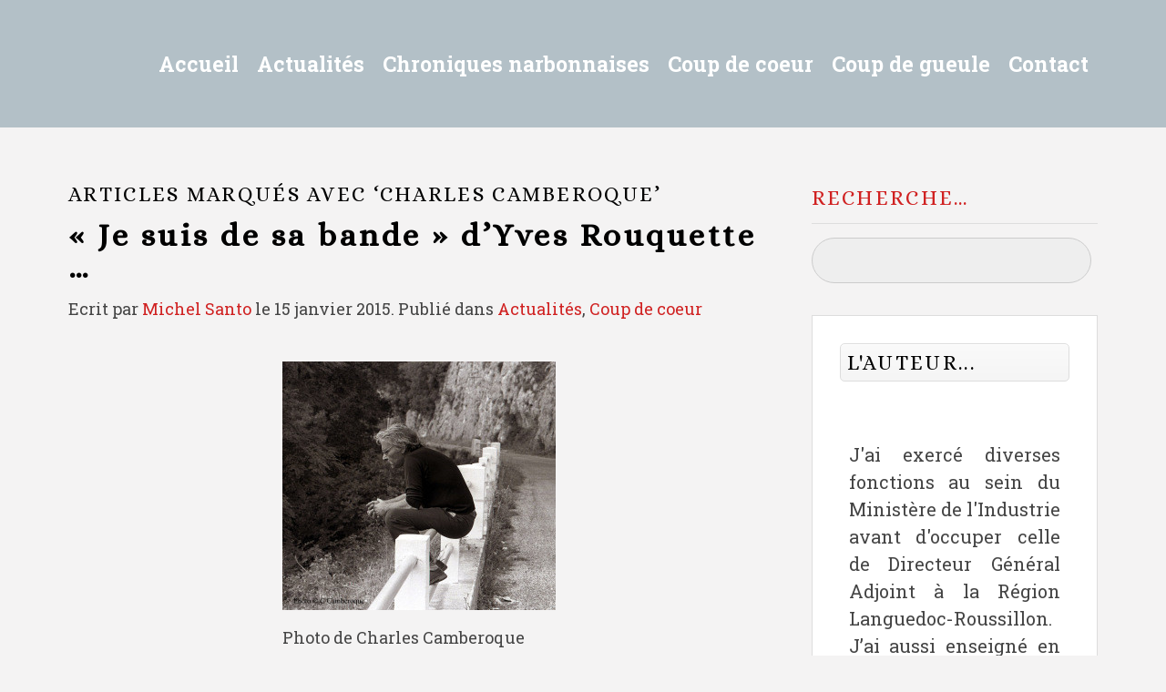

--- FILE ---
content_type: text/html; charset=UTF-8
request_url: https://contre-regard.com/tag/charles-camberoque/
body_size: 19422
content:
<!DOCTYPE HTML>
<html lang="fr-FR" dir="ltr"  data-config='{"twitter":0,"plusone":0,"facebook":0,"style":"New"}'>

<head>
<meta charset="UTF-8">
<meta http-equiv="X-UA-Compatible" content="IE=edge">
<meta name="viewport" content="width=device-width, initial-scale=1">
<title>Charles Camberoque &raquo; Contre-Regards</title>
<link rel="shortcut icon" href="/wp-content/themes/yoo_digit_wp/favicon.ico">
<link rel="apple-touch-icon-precomposed" href="/wp-content/themes/yoo_digit_wp/apple_touch_icon.png">
<style type='text/css'>Default CSS Comment</style><meta name='robots' content='max-image-preview:large' />
<!-- Jetpack Site Verification Tags -->
<link rel='dns-prefetch' href='//stats.wp.com' />
<link rel='dns-prefetch' href='//widgets.wp.com' />
<link rel='dns-prefetch' href='//s0.wp.com' />
<link rel='dns-prefetch' href='//0.gravatar.com' />
<link rel='dns-prefetch' href='//1.gravatar.com' />
<link rel='dns-prefetch' href='//2.gravatar.com' />
<script type="text/javascript">
/* <![CDATA[ */
window._wpemojiSettings = {"baseUrl":"https:\/\/s.w.org\/images\/core\/emoji\/14.0.0\/72x72\/","ext":".png","svgUrl":"https:\/\/s.w.org\/images\/core\/emoji\/14.0.0\/svg\/","svgExt":".svg","source":{"concatemoji":"https:\/\/contre-regard.com\/wp-includes\/js\/wp-emoji-release.min.js?ver=c74012a721894ab122e7354ff8c11914"}};
/*! This file is auto-generated */
!function(i,n){var o,s,e;function c(e){try{var t={supportTests:e,timestamp:(new Date).valueOf()};sessionStorage.setItem(o,JSON.stringify(t))}catch(e){}}function p(e,t,n){e.clearRect(0,0,e.canvas.width,e.canvas.height),e.fillText(t,0,0);var t=new Uint32Array(e.getImageData(0,0,e.canvas.width,e.canvas.height).data),r=(e.clearRect(0,0,e.canvas.width,e.canvas.height),e.fillText(n,0,0),new Uint32Array(e.getImageData(0,0,e.canvas.width,e.canvas.height).data));return t.every(function(e,t){return e===r[t]})}function u(e,t,n){switch(t){case"flag":return n(e,"\ud83c\udff3\ufe0f\u200d\u26a7\ufe0f","\ud83c\udff3\ufe0f\u200b\u26a7\ufe0f")?!1:!n(e,"\ud83c\uddfa\ud83c\uddf3","\ud83c\uddfa\u200b\ud83c\uddf3")&&!n(e,"\ud83c\udff4\udb40\udc67\udb40\udc62\udb40\udc65\udb40\udc6e\udb40\udc67\udb40\udc7f","\ud83c\udff4\u200b\udb40\udc67\u200b\udb40\udc62\u200b\udb40\udc65\u200b\udb40\udc6e\u200b\udb40\udc67\u200b\udb40\udc7f");case"emoji":return!n(e,"\ud83e\udef1\ud83c\udffb\u200d\ud83e\udef2\ud83c\udfff","\ud83e\udef1\ud83c\udffb\u200b\ud83e\udef2\ud83c\udfff")}return!1}function f(e,t,n){var r="undefined"!=typeof WorkerGlobalScope&&self instanceof WorkerGlobalScope?new OffscreenCanvas(300,150):i.createElement("canvas"),a=r.getContext("2d",{willReadFrequently:!0}),o=(a.textBaseline="top",a.font="600 32px Arial",{});return e.forEach(function(e){o[e]=t(a,e,n)}),o}function t(e){var t=i.createElement("script");t.src=e,t.defer=!0,i.head.appendChild(t)}"undefined"!=typeof Promise&&(o="wpEmojiSettingsSupports",s=["flag","emoji"],n.supports={everything:!0,everythingExceptFlag:!0},e=new Promise(function(e){i.addEventListener("DOMContentLoaded",e,{once:!0})}),new Promise(function(t){var n=function(){try{var e=JSON.parse(sessionStorage.getItem(o));if("object"==typeof e&&"number"==typeof e.timestamp&&(new Date).valueOf()<e.timestamp+604800&&"object"==typeof e.supportTests)return e.supportTests}catch(e){}return null}();if(!n){if("undefined"!=typeof Worker&&"undefined"!=typeof OffscreenCanvas&&"undefined"!=typeof URL&&URL.createObjectURL&&"undefined"!=typeof Blob)try{var e="postMessage("+f.toString()+"("+[JSON.stringify(s),u.toString(),p.toString()].join(",")+"));",r=new Blob([e],{type:"text/javascript"}),a=new Worker(URL.createObjectURL(r),{name:"wpTestEmojiSupports"});return void(a.onmessage=function(e){c(n=e.data),a.terminate(),t(n)})}catch(e){}c(n=f(s,u,p))}t(n)}).then(function(e){for(var t in e)n.supports[t]=e[t],n.supports.everything=n.supports.everything&&n.supports[t],"flag"!==t&&(n.supports.everythingExceptFlag=n.supports.everythingExceptFlag&&n.supports[t]);n.supports.everythingExceptFlag=n.supports.everythingExceptFlag&&!n.supports.flag,n.DOMReady=!1,n.readyCallback=function(){n.DOMReady=!0}}).then(function(){return e}).then(function(){var e;n.supports.everything||(n.readyCallback(),(e=n.source||{}).concatemoji?t(e.concatemoji):e.wpemoji&&e.twemoji&&(t(e.twemoji),t(e.wpemoji)))}))}((window,document),window._wpemojiSettings);
/* ]]> */
</script>
<link rel='stylesheet' id='scap.flashblock-css' href='https://contre-regard.com/wp-content/plugins/compact-wp-audio-player/css/flashblock.css?ver=c74012a721894ab122e7354ff8c11914' type='text/css' media='all' />
<link rel='stylesheet' id='scap.player-css' href='https://contre-regard.com/wp-content/plugins/compact-wp-audio-player/css/player.css?ver=c74012a721894ab122e7354ff8c11914' type='text/css' media='all' />
<link rel='stylesheet' id='srp-layout-stylesheet-css' href='https://contre-regard.com/wp-content/plugins/special-recent-posts/css/layout.css?ver=c74012a721894ab122e7354ff8c11914' type='text/css' media='all' />
<style id='wp-emoji-styles-inline-css' type='text/css'>

	img.wp-smiley, img.emoji {
		display: inline !important;
		border: none !important;
		box-shadow: none !important;
		height: 1em !important;
		width: 1em !important;
		margin: 0 0.07em !important;
		vertical-align: -0.1em !important;
		background: none !important;
		padding: 0 !important;
	}
</style>
<link rel='stylesheet' id='wp-block-library-css' href='https://contre-regard.com/wp-includes/css/dist/block-library/style.min.css?ver=c74012a721894ab122e7354ff8c11914' type='text/css' media='all' />
<link rel='stylesheet' id='mediaelement-css' href='https://contre-regard.com/wp-includes/js/mediaelement/mediaelementplayer-legacy.min.css?ver=4.2.17' type='text/css' media='all' />
<link rel='stylesheet' id='wp-mediaelement-css' href='https://contre-regard.com/wp-includes/js/mediaelement/wp-mediaelement.min.css?ver=c74012a721894ab122e7354ff8c11914' type='text/css' media='all' />
<style id='jetpack-sharing-buttons-style-inline-css' type='text/css'>
.jetpack-sharing-buttons__services-list{display:flex;flex-direction:row;flex-wrap:wrap;gap:0;list-style-type:none;margin:5px;padding:0}.jetpack-sharing-buttons__services-list.has-small-icon-size{font-size:12px}.jetpack-sharing-buttons__services-list.has-normal-icon-size{font-size:16px}.jetpack-sharing-buttons__services-list.has-large-icon-size{font-size:24px}.jetpack-sharing-buttons__services-list.has-huge-icon-size{font-size:36px}@media print{.jetpack-sharing-buttons__services-list{display:none!important}}.editor-styles-wrapper .wp-block-jetpack-sharing-buttons{gap:0;padding-inline-start:0}ul.jetpack-sharing-buttons__services-list.has-background{padding:1.25em 2.375em}
</style>
<style id='powerpress-player-block-style-inline-css' type='text/css'>


</style>
<link rel='stylesheet' id='editorskit-frontend-css' href='https://contre-regard.com/wp-content/plugins/block-options/build/style.build.css?ver=new' type='text/css' media='all' />
<style id='classic-theme-styles-inline-css' type='text/css'>
/*! This file is auto-generated */
.wp-block-button__link{color:#fff;background-color:#32373c;border-radius:9999px;box-shadow:none;text-decoration:none;padding:calc(.667em + 2px) calc(1.333em + 2px);font-size:1.125em}.wp-block-file__button{background:#32373c;color:#fff;text-decoration:none}
</style>
<style id='global-styles-inline-css' type='text/css'>
body{--wp--preset--color--black: #000000;--wp--preset--color--cyan-bluish-gray: #abb8c3;--wp--preset--color--white: #ffffff;--wp--preset--color--pale-pink: #f78da7;--wp--preset--color--vivid-red: #cf2e2e;--wp--preset--color--luminous-vivid-orange: #ff6900;--wp--preset--color--luminous-vivid-amber: #fcb900;--wp--preset--color--light-green-cyan: #7bdcb5;--wp--preset--color--vivid-green-cyan: #00d084;--wp--preset--color--pale-cyan-blue: #8ed1fc;--wp--preset--color--vivid-cyan-blue: #0693e3;--wp--preset--color--vivid-purple: #9b51e0;--wp--preset--gradient--vivid-cyan-blue-to-vivid-purple: linear-gradient(135deg,rgba(6,147,227,1) 0%,rgb(155,81,224) 100%);--wp--preset--gradient--light-green-cyan-to-vivid-green-cyan: linear-gradient(135deg,rgb(122,220,180) 0%,rgb(0,208,130) 100%);--wp--preset--gradient--luminous-vivid-amber-to-luminous-vivid-orange: linear-gradient(135deg,rgba(252,185,0,1) 0%,rgba(255,105,0,1) 100%);--wp--preset--gradient--luminous-vivid-orange-to-vivid-red: linear-gradient(135deg,rgba(255,105,0,1) 0%,rgb(207,46,46) 100%);--wp--preset--gradient--very-light-gray-to-cyan-bluish-gray: linear-gradient(135deg,rgb(238,238,238) 0%,rgb(169,184,195) 100%);--wp--preset--gradient--cool-to-warm-spectrum: linear-gradient(135deg,rgb(74,234,220) 0%,rgb(151,120,209) 20%,rgb(207,42,186) 40%,rgb(238,44,130) 60%,rgb(251,105,98) 80%,rgb(254,248,76) 100%);--wp--preset--gradient--blush-light-purple: linear-gradient(135deg,rgb(255,206,236) 0%,rgb(152,150,240) 100%);--wp--preset--gradient--blush-bordeaux: linear-gradient(135deg,rgb(254,205,165) 0%,rgb(254,45,45) 50%,rgb(107,0,62) 100%);--wp--preset--gradient--luminous-dusk: linear-gradient(135deg,rgb(255,203,112) 0%,rgb(199,81,192) 50%,rgb(65,88,208) 100%);--wp--preset--gradient--pale-ocean: linear-gradient(135deg,rgb(255,245,203) 0%,rgb(182,227,212) 50%,rgb(51,167,181) 100%);--wp--preset--gradient--electric-grass: linear-gradient(135deg,rgb(202,248,128) 0%,rgb(113,206,126) 100%);--wp--preset--gradient--midnight: linear-gradient(135deg,rgb(2,3,129) 0%,rgb(40,116,252) 100%);--wp--preset--font-size--small: 13px;--wp--preset--font-size--medium: 20px;--wp--preset--font-size--large: 36px;--wp--preset--font-size--x-large: 42px;--wp--preset--spacing--20: 0.44rem;--wp--preset--spacing--30: 0.67rem;--wp--preset--spacing--40: 1rem;--wp--preset--spacing--50: 1.5rem;--wp--preset--spacing--60: 2.25rem;--wp--preset--spacing--70: 3.38rem;--wp--preset--spacing--80: 5.06rem;--wp--preset--shadow--natural: 6px 6px 9px rgba(0, 0, 0, 0.2);--wp--preset--shadow--deep: 12px 12px 50px rgba(0, 0, 0, 0.4);--wp--preset--shadow--sharp: 6px 6px 0px rgba(0, 0, 0, 0.2);--wp--preset--shadow--outlined: 6px 6px 0px -3px rgba(255, 255, 255, 1), 6px 6px rgba(0, 0, 0, 1);--wp--preset--shadow--crisp: 6px 6px 0px rgba(0, 0, 0, 1);}:where(.is-layout-flex){gap: 0.5em;}:where(.is-layout-grid){gap: 0.5em;}body .is-layout-flow > .alignleft{float: left;margin-inline-start: 0;margin-inline-end: 2em;}body .is-layout-flow > .alignright{float: right;margin-inline-start: 2em;margin-inline-end: 0;}body .is-layout-flow > .aligncenter{margin-left: auto !important;margin-right: auto !important;}body .is-layout-constrained > .alignleft{float: left;margin-inline-start: 0;margin-inline-end: 2em;}body .is-layout-constrained > .alignright{float: right;margin-inline-start: 2em;margin-inline-end: 0;}body .is-layout-constrained > .aligncenter{margin-left: auto !important;margin-right: auto !important;}body .is-layout-constrained > :where(:not(.alignleft):not(.alignright):not(.alignfull)){max-width: var(--wp--style--global--content-size);margin-left: auto !important;margin-right: auto !important;}body .is-layout-constrained > .alignwide{max-width: var(--wp--style--global--wide-size);}body .is-layout-flex{display: flex;}body .is-layout-flex{flex-wrap: wrap;align-items: center;}body .is-layout-flex > *{margin: 0;}body .is-layout-grid{display: grid;}body .is-layout-grid > *{margin: 0;}:where(.wp-block-columns.is-layout-flex){gap: 2em;}:where(.wp-block-columns.is-layout-grid){gap: 2em;}:where(.wp-block-post-template.is-layout-flex){gap: 1.25em;}:where(.wp-block-post-template.is-layout-grid){gap: 1.25em;}.has-black-color{color: var(--wp--preset--color--black) !important;}.has-cyan-bluish-gray-color{color: var(--wp--preset--color--cyan-bluish-gray) !important;}.has-white-color{color: var(--wp--preset--color--white) !important;}.has-pale-pink-color{color: var(--wp--preset--color--pale-pink) !important;}.has-vivid-red-color{color: var(--wp--preset--color--vivid-red) !important;}.has-luminous-vivid-orange-color{color: var(--wp--preset--color--luminous-vivid-orange) !important;}.has-luminous-vivid-amber-color{color: var(--wp--preset--color--luminous-vivid-amber) !important;}.has-light-green-cyan-color{color: var(--wp--preset--color--light-green-cyan) !important;}.has-vivid-green-cyan-color{color: var(--wp--preset--color--vivid-green-cyan) !important;}.has-pale-cyan-blue-color{color: var(--wp--preset--color--pale-cyan-blue) !important;}.has-vivid-cyan-blue-color{color: var(--wp--preset--color--vivid-cyan-blue) !important;}.has-vivid-purple-color{color: var(--wp--preset--color--vivid-purple) !important;}.has-black-background-color{background-color: var(--wp--preset--color--black) !important;}.has-cyan-bluish-gray-background-color{background-color: var(--wp--preset--color--cyan-bluish-gray) !important;}.has-white-background-color{background-color: var(--wp--preset--color--white) !important;}.has-pale-pink-background-color{background-color: var(--wp--preset--color--pale-pink) !important;}.has-vivid-red-background-color{background-color: var(--wp--preset--color--vivid-red) !important;}.has-luminous-vivid-orange-background-color{background-color: var(--wp--preset--color--luminous-vivid-orange) !important;}.has-luminous-vivid-amber-background-color{background-color: var(--wp--preset--color--luminous-vivid-amber) !important;}.has-light-green-cyan-background-color{background-color: var(--wp--preset--color--light-green-cyan) !important;}.has-vivid-green-cyan-background-color{background-color: var(--wp--preset--color--vivid-green-cyan) !important;}.has-pale-cyan-blue-background-color{background-color: var(--wp--preset--color--pale-cyan-blue) !important;}.has-vivid-cyan-blue-background-color{background-color: var(--wp--preset--color--vivid-cyan-blue) !important;}.has-vivid-purple-background-color{background-color: var(--wp--preset--color--vivid-purple) !important;}.has-black-border-color{border-color: var(--wp--preset--color--black) !important;}.has-cyan-bluish-gray-border-color{border-color: var(--wp--preset--color--cyan-bluish-gray) !important;}.has-white-border-color{border-color: var(--wp--preset--color--white) !important;}.has-pale-pink-border-color{border-color: var(--wp--preset--color--pale-pink) !important;}.has-vivid-red-border-color{border-color: var(--wp--preset--color--vivid-red) !important;}.has-luminous-vivid-orange-border-color{border-color: var(--wp--preset--color--luminous-vivid-orange) !important;}.has-luminous-vivid-amber-border-color{border-color: var(--wp--preset--color--luminous-vivid-amber) !important;}.has-light-green-cyan-border-color{border-color: var(--wp--preset--color--light-green-cyan) !important;}.has-vivid-green-cyan-border-color{border-color: var(--wp--preset--color--vivid-green-cyan) !important;}.has-pale-cyan-blue-border-color{border-color: var(--wp--preset--color--pale-cyan-blue) !important;}.has-vivid-cyan-blue-border-color{border-color: var(--wp--preset--color--vivid-cyan-blue) !important;}.has-vivid-purple-border-color{border-color: var(--wp--preset--color--vivid-purple) !important;}.has-vivid-cyan-blue-to-vivid-purple-gradient-background{background: var(--wp--preset--gradient--vivid-cyan-blue-to-vivid-purple) !important;}.has-light-green-cyan-to-vivid-green-cyan-gradient-background{background: var(--wp--preset--gradient--light-green-cyan-to-vivid-green-cyan) !important;}.has-luminous-vivid-amber-to-luminous-vivid-orange-gradient-background{background: var(--wp--preset--gradient--luminous-vivid-amber-to-luminous-vivid-orange) !important;}.has-luminous-vivid-orange-to-vivid-red-gradient-background{background: var(--wp--preset--gradient--luminous-vivid-orange-to-vivid-red) !important;}.has-very-light-gray-to-cyan-bluish-gray-gradient-background{background: var(--wp--preset--gradient--very-light-gray-to-cyan-bluish-gray) !important;}.has-cool-to-warm-spectrum-gradient-background{background: var(--wp--preset--gradient--cool-to-warm-spectrum) !important;}.has-blush-light-purple-gradient-background{background: var(--wp--preset--gradient--blush-light-purple) !important;}.has-blush-bordeaux-gradient-background{background: var(--wp--preset--gradient--blush-bordeaux) !important;}.has-luminous-dusk-gradient-background{background: var(--wp--preset--gradient--luminous-dusk) !important;}.has-pale-ocean-gradient-background{background: var(--wp--preset--gradient--pale-ocean) !important;}.has-electric-grass-gradient-background{background: var(--wp--preset--gradient--electric-grass) !important;}.has-midnight-gradient-background{background: var(--wp--preset--gradient--midnight) !important;}.has-small-font-size{font-size: var(--wp--preset--font-size--small) !important;}.has-medium-font-size{font-size: var(--wp--preset--font-size--medium) !important;}.has-large-font-size{font-size: var(--wp--preset--font-size--large) !important;}.has-x-large-font-size{font-size: var(--wp--preset--font-size--x-large) !important;}
.wp-block-navigation a:where(:not(.wp-element-button)){color: inherit;}
:where(.wp-block-post-template.is-layout-flex){gap: 1.25em;}:where(.wp-block-post-template.is-layout-grid){gap: 1.25em;}
:where(.wp-block-columns.is-layout-flex){gap: 2em;}:where(.wp-block-columns.is-layout-grid){gap: 2em;}
.wp-block-pullquote{font-size: 1.5em;line-height: 1.6;}
</style>
<link rel='stylesheet' id='cresta-facebook-messenger-front-style-css' href='https://contre-regard.com/wp-content/plugins/cresta-facebook-messenger/css/cresta-social-messenger-front-css.min.css?ver=1.2.4' type='text/css' media='all' />
<link rel='stylesheet' id='wcjp-frontend.css-css' href='https://contre-regard.com/wp-content/plugins/custom-css-js-php/assets/css/wcjp-frontend.css?ver=c74012a721894ab122e7354ff8c11914' type='text/css' media='all' />
<link rel='stylesheet' id='essential-grid-plugin-settings-css' href='https://contre-regard.com/wp-content/plugins/essential-grid/public/assets/css/settings.css?ver=2.0.9' type='text/css' media='all' />
<link rel='stylesheet' id='recent-posts-widget-with-thumbnails-public-style-css' href='https://contre-regard.com/wp-content/plugins/recent-posts-widget-with-thumbnails/public.css?ver=7.1.1' type='text/css' media='all' />
<link rel='stylesheet' id='heateor-sc-frontend-css-css' href='https://contre-regard.com/wp-content/plugins/heateor-social-comments/css/front.css?ver=1.6.3' type='text/css' media='all' />
<link rel='stylesheet' id='__EPYT__style-css' href='https://contre-regard.com/wp-content/plugins/youtube-embed-plus/styles/ytprefs.min.css?ver=14.2.3' type='text/css' media='all' />
<style id='__EPYT__style-inline-css' type='text/css'>

                .epyt-gallery-thumb {
                        width: 33.333%;
                }
                
</style>
<link rel='stylesheet' id='social-logos-css' href='https://contre-regard.com/wp-content/plugins/jetpack/_inc/social-logos/social-logos.min.css?ver=13.6.1' type='text/css' media='all' />
<link rel='stylesheet' id='jetpack_css-css' href='https://contre-regard.com/wp-content/plugins/jetpack/css/jetpack.css?ver=13.6.1' type='text/css' media='all' />
<script type="text/javascript" src="https://contre-regard.com/wp-content/plugins/compact-wp-audio-player/js/soundmanager2-nodebug-jsmin.js?ver=c74012a721894ab122e7354ff8c11914" id="scap.soundmanager2-js"></script>
<script type="text/javascript" src="https://contre-regard.com/wp-includes/js/jquery/jquery.min.js?ver=3.7.1" id="jquery-core-js"></script>
<script type="text/javascript" src="https://contre-regard.com/wp-includes/js/jquery/jquery-migrate.min.js?ver=3.4.1" id="jquery-migrate-js"></script>
<script type="text/javascript" src="https://contre-regard.com/wp-content/plugins/essential-grid/public/assets/js/lightbox.js?ver=2.0.9" id="themepunchboxext-js"></script>
<script type="text/javascript" src="https://contre-regard.com/wp-content/plugins/essential-grid/public/assets/js/jquery.themepunch.tools.min.js?ver=2.0.9" id="tp-tools-js"></script>
<script type="text/javascript" src="https://contre-regard.com/wp-content/plugins/essential-grid/public/assets/js/jquery.themepunch.essential.min.js?ver=2.0.9" id="essential-grid-essential-grid-script-js"></script>
<script type="text/javascript" id="__ytprefs__-js-extra">
/* <![CDATA[ */
var _EPYT_ = {"ajaxurl":"https:\/\/contre-regard.com\/wp-admin\/admin-ajax.php","security":"55685b83c4","gallery_scrolloffset":"20","eppathtoscripts":"https:\/\/contre-regard.com\/wp-content\/plugins\/youtube-embed-plus\/scripts\/","eppath":"https:\/\/contre-regard.com\/wp-content\/plugins\/youtube-embed-plus\/","epresponsiveselector":"[\"iframe.__youtube_prefs_widget__\"]","epdovol":"1","version":"14.2.3","evselector":"iframe.__youtube_prefs__[src], iframe[src*=\"youtube.com\/embed\/\"], iframe[src*=\"youtube-nocookie.com\/embed\/\"]","ajax_compat":"","maxres_facade":"eager","ytapi_load":"light","pause_others":"","stopMobileBuffer":"1","facade_mode":"","not_live_on_channel":""};
/* ]]> */
</script>
<script type="text/javascript" src="https://contre-regard.com/wp-content/plugins/youtube-embed-plus/scripts/ytprefs.min.js?ver=14.2.3" id="__ytprefs__-js"></script>
<link rel="https://api.w.org/" href="https://contre-regard.com/wp-json/" /><link rel="alternate" type="application/json" href="https://contre-regard.com/wp-json/wp/v2/tags/1728" /><link rel="EditURI" type="application/rsd+xml" title="RSD" href="https://contre-regard.com/xmlrpc.php?rsd" />

<style id='cresta-social-messenger-inline-css'>.cresta-facebook-messenger-box, .cresta-facebook-messenger-button {z-index:1000}.cresta-facebook-messenger-container, .cresta-facebook-messenger-container-button {z-index:999}.cresta-facebook-messenger-overlay {z-index:998}</style><script type="text/javascript"><!--
function powerpress_pinw(pinw_url){window.open(pinw_url, 'PowerPressPlayer','toolbar=0,status=0,resizable=1,width=460,height=320');	return false;}
//-->
</script>
<link rel="stylesheet" href="/wp-content/plugins/widgetkit/cache/widgetkit-110d4c33.css" />
<script src="/wp-content/plugins/widgetkit/cache/widgetkit-722a53e5.js"></script>
	<style>img#wpstats{display:none}</style>
				<style type="text/css" id="wp-custom-css">
			/*
Bienvenue dans l'éditeur de CSS !

Pour en savoir plus sur le fonctionnement de l'éditeur, vous pouvez vous
rendre sur cette page :
http://wp.me/PEmnE-Bt
*/
.justifier{text-align : justify;}

.uk-article-meta {
	font-size: 18px !important;
}

.uk-article-title {
	font-size: 35px !important;
	line-height: 35px !important;
}

p {
	font-size: 18px !important;
}

.tm-headerbar-plain {
	background: #B3C0C7 none repeat scroll 0 0 !important;
}

.uk-navbar-nav > li.uk-active > a {
	font-weight: bold !important;
}

.uk-navbar-nav > li > a {
	font-weight: bold !important;
}

.michel {
	color: #B3B3B3 !important;
}

.cadre {
	font-style: italic;
	background-color: #B3C0C7;
	color: #000000;
	width: 90%;
	padding: 15px;
	border: 1px solid #B3C0C7;
	-webkit-animation-name: example;
/* Chrome, Safari, Opera */
	-webkit-animation-duration: 4s;
/* Chrome, Safari, Opera */
	animation-name: example;
	animation-duration: 4s;
	animation-iteration-count: infinite;
}

/* Chrome, Safari, Opera */
@-webkit-keyframes example {
	from {
		background-color: white;
	}
	
	to {
		background-color: #B3C0C7;
	}
}

.uk-search-field {
	background: #EEE none repeat scroll 0 0 !important;
	border: 1px solid #CCC !important;
	border-radius: 50px !important;
	box-shadow: none !important;
	width: 100% !important;
	padding: 6px 37px 5px 12px !important;
	color: #000 !important;
}
.uk-subnav {
	padding-top:5px !important;
}		</style>
		
<!-- START - Open Graph and Twitter Card Tags 3.3.2 -->
 <!-- Facebook Open Graph -->
  <meta property="og:locale" content="fr_FR"/>
  <meta property="og:site_name" content="Contre-Regards"/>
  <meta property="og:title" content="Charles Camberoque"/>
  <meta property="og:url" content="https://contre-regard.com/tag/charles-camberoque/"/>
  <meta property="og:type" content="article"/>
  <meta property="og:description" content="Le Blog de Michel Santo"/>
  <meta property="article:publisher" content="https://www.facebook.com/michel.santo/"/>
  <meta property="fb:admins" content="1741339172"/>
 <!-- Google+ / Schema.org -->
 <!-- Twitter Cards -->
  <meta name="twitter:title" content="Charles Camberoque"/>
  <meta name="twitter:url" content="https://contre-regard.com/tag/charles-camberoque/"/>
  <meta name="twitter:description" content="Le Blog de Michel Santo"/>
  <meta name="twitter:card" content="summary_large_image"/>
  <meta name="twitter:site" content="@michelsanto"/>
 <!-- SEO -->
 <!-- Misc. tags -->
 <!-- is_tag -->
<!-- END - Open Graph and Twitter Card Tags 3.3.2 -->
	
<link rel="stylesheet" href="/wp-content/themes/yoo_digit_wp/cache/gzip.php?theme-67296a11.css">
<script src="/wp-content/themes/yoo_digit_wp/cache/gzip.php?theme-9423fa43.js"></script>
</head>

<body data-rsssl=1 class="archive tag tag-charles-camberoque tag-1728 tm-sidebar-a-right tm-sidebars-1 tm-isblog wp-archive tm-navbar-fixed">


	
	
		<div class="tm-headerbar tm-headerbar-plain uk-clearfix">

			<div class="uk-container uk-container-center">

				
				
				
								<div class="uk-navbar-nav uk-navbar-flip uk-hidden-small">
					<ul class="uk-navbar-nav uk-hidden-small"><li><a href="https://contre-regard.com/" class="">Accueil</a></li><li class="uk-parent" data-uk-dropdown="{'preventflip':'y'}" aria-haspopup="true" aria-expanded="false"><a href="#" class=" seperator">Actualités</a><div class="uk-dropdown uk-dropdown-navbar uk-dropdown-width-1"><div class="uk-grid uk-dropdown-grid"><div class="uk-width-1-1"><ul class="uk-nav uk-nav-navbar"><li class="uk-parent"><a href="https://contre-regard.com/category/actualites/" class="">Actualités</a><ul class="uk-nav-sub"><li><a href="https://contre-regard.com/category/actualites/politique/" class="">Politique</a></li><li><a href="https://contre-regard.com/category/coup-de-gueule/economie/" class="">Économie</a></li><li><a href="https://contre-regard.com/category/actualites/culture/" class="">Culture</a></li><li><a href="https://contre-regard.com/category/chroniques-narbonnaises/podcasts/" class="">Podcasts</a></li></ul></li></ul></div></div></div></li><li class="uk-parent" data-uk-dropdown="{'preventflip':'y'}" aria-haspopup="true" aria-expanded="false"><a href="https://contre-regard.com/category/chronique-narbonnaise/" class="">Chroniques narbonnaises</a><div class="uk-dropdown uk-dropdown-navbar uk-dropdown-width-1"><div class="uk-grid uk-dropdown-grid"><div class="uk-width-1-1"><ul class="uk-nav uk-nav-navbar"><li><a href="https://contre-regard.com/category/actualites/politique/" class="">Politique</a></li><li><a href="https://contre-regard.com/category/coup-de-gueule/economie/" class="">Économie</a></li><li><a href="https://contre-regard.com/category/coup-de-coeur-3/evenements/" class="">Événements</a></li><li><a href="https://contre-regard.com/category/chronique-narbo-martienne/" class="">Chronique Narbo-Martienne</a></li><li><a href="https://contre-regard.com/category/cultures-doc/" class="">Cultures.D’oc</a></li><li><a href="https://contre-regard.com/category/croquis-de-la-semaine/" class="">Croquis de la semaine</a></li></ul></div></div></div></li><li class="uk-parent" data-uk-dropdown="{'preventflip':'y'}" aria-haspopup="true" aria-expanded="false"><a href="https://contre-regard.com/category/coup-de-coeur-3/" class="">Coup de coeur</a><div class="uk-dropdown uk-dropdown-navbar uk-dropdown-width-1"><div class="uk-grid uk-dropdown-grid"><div class="uk-width-1-1"><ul class="uk-nav uk-nav-navbar"><li><a href="https://contre-regard.com/category/coup-de-coeur-3/livres/" class="">Livres</a></li><li><a href="https://contre-regard.com/category/coup-de-coeur-3/rencontres/" class="">Rencontres</a></li><li><a href="https://contre-regard.com/category/coup-de-coeur-3/evenements/" class="">Événements</a></li><li><a href="https://contre-regard.com/category/coup-de-coeur-3/patrimoine/" class="">Patrimoine</a></li><li><a href="https://contre-regard.com/category/coup-de-coeur-3/pages-dauteurs/" class="">Pages d’auteurs</a></li></ul></div></div></div></li><li><a href="https://contre-regard.com/category/coup-de-gueule/" class="">Coup de gueule</a></li><li><a href="https://contre-regard.com/contact/" class="">Contact</a></li></ul>				</div>
				
								<a href="#offcanvas" class="uk-navbar-toggle uk-navbar-flip uk-visible-small" data-uk-offcanvas></a>
				
				
			</div>

		</div>

	
	
	<div class="tm-wrapper">

	
	
		<div class="tm-block tm-block-padding-top-bottom ">
		<div class=" uk-container uk-container-center">

										
			<div class="tm-middle uk-grid" data-uk-grid-match data-uk-grid-margin>

								<div class="tm-main uk-width-medium-7-10">

					
										<main class="tm-content">

						
            <h1 class="uk-h3">Articles marqués avec &#8216;Charles Camberoque&#8217;</h1>
    
    <div class="uk-grid" data-uk-grid-match data-uk-grid-margin><div class="uk-width-medium-1-1">
<article id="item-14818" class="uk-article" data-permalink="https://contre-regard.com/je-suis-de-sa-bande-dyves-rouquette/">

    
    <h1 class="uk-article-title"><a href="https://contre-regard.com/je-suis-de-sa-bande-dyves-rouquette/" title="« Je suis de sa bande » d&rsquo;Yves Rouquette &#8230;">« Je suis de sa bande » d&rsquo;Yves Rouquette &#8230;</a></h1>

    <p class="uk-article-meta">
        Ecrit par <a href="https://contre-regard.com/author/michel-santo/" title="Michel Santo">Michel Santo</a> le <time datetime="2015-01-15" pubdate>15 janvier 2015</time>. Publié dans <a href="https://contre-regard.com/category/actualites/" rel="category tag">Actualités</a>, <a href="https://contre-regard.com/category/coup-de-coeur-3/" rel="category tag">Coup de coeur</a>    </p>

    &nbsp;

<div id="attachment_14820" style="width: 310px" class="wp-caption aligncenter"><a href="https://contre-regard.com/wp-content/uploads/2015/01/yvesrouqette3c2a9charlescamberoque.jpg"><img fetchpriority="high" decoding="async" aria-describedby="caption-attachment-14820" class="wp-image-14820 size-medium" src="https://contre-regard.com/wp-content/uploads/2015/01/yvesrouqette3c2a9charlescamberoque-300x273.jpg" alt="yvesrouqette3c2a9charlescamberoque" width="300" height="273" /></a><p id="caption-attachment-14820" class="wp-caption-text">Photo de Charles Camberoque</p></div>

&nbsp;

&nbsp;
<p style="text-align: justify;">Le poète<strong> Yves Rouquette</strong> s&rsquo;est éteint le dimanche 4 janvier, il avait 78 ans. <strong>Serge Bonnery</strong>, dit de lui, dans une belle<a href="http://http://lepervierincassable.net/spip.php?article384"> présentation</a> de l&rsquo;homme et de son oeuvre, qu&rsquo;il fut « un inlassable porteur de langue. Sa langue, l’occitan, il la voulait sur le papier, dans les livres, en chansons, au théâtre, dans la rue, dans les manifestations contre l’injustice et l’oppression, dans les arbres, sous le soleil ouvertement. L’Occitanie perd l’une de ses plus grandes voix. »  Comme dans ce texte,  qu&rsquo;il faut lire à haute voix précisément &#8230;</p>

<blockquote>
<p style="text-align: justify;">Jésus ? je suis de sa bande. Sans réserve, je suis son homme. Avec les églises ou les sectes qui se réclament de lui, c’est évidemment une autre paire de manches. Elles, non. Mais lui : oui, oui, oui. Je parle du Jésus des Evangiles, bien sûr. Des Evangiles « sine glosa, in extenso, in excelsis« , et point final.</p>
<p style="text-align: justify;">Les questions que soulèvent les travaux des historiens ou des exégètes, des archéologues ou des littérateurs, des illuminés ou des cuistres sont sans effet sur moi. Est-il ressuscité ou non ? Est-il mort sur la croix ou de vieillesse ? N’aurait-il pas fait l’amour avec Madeleine ? Sa mère était-elle vierge avant, pendant et après qu’elle le mette au monde ? Et Jean, le disciple bien aimé, n’aurait-il as été son amant ? Ce ne se dit pas trop encore, mais je sens que ça vient.</p>
<p style="text-align: justify;">De tout ça, je me fiche. Autrement plus revigorante est la bonne nouvelle, vieille comme les textes attribués à Matthieu, Luc, Marc et Jean. Elle tient en peu de mots : Dieu est mort en Jésus. Elle n’affligera que ceux qui s’étaient fabriqué un Dieu fait de cervelle d’homme. Un Dieu en forme de souverain au superlatif : créateur et souverain maître de toutes choses, du monde et de l’Histoire, roi des rois, Dieu des armées, législateur en dix articles, expert comptable des crimes et châtiments, juge suprême et implacable.</p>
<p style="text-align: justify;">Ce Dieu-là, Jésus l’abandonne à ceux qui vont avoir sa peau. Lui qui se définit comme « le vrai chemin vivant qui mène au ciel » ne l’a visiblement jamais rencontré.</p>
<p style="text-align: justify;">Le seul dont il parle est père. C’est le Père, son père et le père de tous, juifs ou pas juifs. Un père qui attend ses enfants au bout de leurs errances, de leurs erreurs et de leurs méfaits. Un père qui, comme dans l’affaire du fils prodigue, a gardé un « veau gras » pour le retour de celui qui l’avait quitté et lui a préparé la chambre pour la vie qui n’en finit pas.</p>
<p style="text-align: justify;">Avec Jésus, surgit un Dieu enfin aimable : peu puissant, comme le sont les pères d’ici-bas, suprêmement dépendant, d’infinie douceur, d’infinie patience, tout amour et dont l’amour aura raison de tout. « Qui me voit, disait Jésus, voit le père ». Soit ! Voici donc Dieu sans un caillou pour reposer la tête, accueillant le publicain, la fille publique et l’étranger, pardonnant à tour de bras, emmenant avec lui dans son royaume – le premier de tous ! – le voyou qui l’en prie …</p>
<p style="text-align: justify;">J’ai peine à croire que, pour ce Dieu-là, Jésus soit mort sur une croix en sacrifice : son père n’avait pas besoin de victimes. De même, il m’importe peu qu’il soit ressuscité ou non : Jésus a désormais des milliards de visages. Il est vous, moi, n’importe qui. L’Absolu n’est plus au ciel, mais dans les êtres. Dans les vivants.</p>
<p style="text-align: justify;">Si nous sommes jugés, ce n’est ni Dieu ni Jésus qui jugeront. C’est ceux que nous avons respectés ou méprisés, pardonnés ou condamnés, aidés ou abandonnés. L’oeil pour oeil dent pour dent n’a pas cours chez le père de Jésus. Dieu est mon prochain, il est dans mon prochain.</p>
<p style="text-align: justify;">Au fait, connaissez-vous le nouveau commandement, le tout dernier, le dernier paru ? Le voici : « Aimez-vous les uns les autres ». Il est signé Jésus de Nazareth, apatride. C’est du feu.</p>
</blockquote>
<p style="text-align: justify;"><strong>Yves Rouquette</strong>, le 21 novembre 1999, dans « La Dépêche du Midi ».</p>
<p style="text-align: justify;">Via : <a href="https://leseteslongs.wordpress.com/2015/01/12/je-suis-de-sa-bande/">Je suis de sa bande | les étés longs</a>. Le blog de <strong>Laurent Rouquette</strong></p>
<p style="text-align: justify;"><span style="text-decoration: underline;">PS</span> : Un grand merci à Laurent Rouquette, le fils d&rsquo;Yves, pour m&rsquo;avoir permis d&rsquo;éditer ce texte publié initialement dans son blog.</p><div class="sharedaddy sd-sharing-enabled"><div class="robots-nocontent sd-block sd-social sd-social-official sd-sharing"><h3 class="sd-title">Partager :</h3><div class="sd-content"><ul><li class="share-print"><a rel="nofollow noopener noreferrer" data-shared="" class="share-print sd-button" href="https://contre-regard.com/je-suis-de-sa-bande-dyves-rouquette/" target="_blank" title="Cliquer pour imprimer" ><span>Imprimer</span></a></li><li class="share-email"><a rel="nofollow noopener noreferrer" data-shared="" class="share-email sd-button" href="/cdn-cgi/l/email-protection#[base64]" target="_blank" title="Cliquer pour envoyer un lien par e-mail à un ami" data-email-share-error-title="Votre messagerie est-elle configurée ?" data-email-share-error-text="Si vous rencontrez des problèmes de partage par e-mail, votre messagerie n’est peut-être pas configurée pour votre navigateur. Vous devrez peut-être créer vous-même une nouvelle messagerie." data-email-share-nonce="bc4eb2cf63" data-email-share-track-url="https://contre-regard.com/je-suis-de-sa-bande-dyves-rouquette/?share=email"><span>E-mail</span></a></li><li class="share-facebook"><div class="fb-share-button" data-href="https://contre-regard.com/je-suis-de-sa-bande-dyves-rouquette/" data-layout="button_count"></div></li><li class="share-linkedin"><div class="linkedin_button"><script data-cfasync="false" src="/cdn-cgi/scripts/5c5dd728/cloudflare-static/email-decode.min.js"></script><script type="in/share" data-url="https://contre-regard.com/je-suis-de-sa-bande-dyves-rouquette/" data-counter="right"></script></div></li><li class="share-twitter"><a href="https://twitter.com/share" class="twitter-share-button" data-url="https://contre-regard.com/je-suis-de-sa-bande-dyves-rouquette/" data-text="&quot;Je suis de sa bande&quot; d&#039;Yves Rouquette ..." data-via="michelsanto" >Tweet</a></li><li class="share-threads"><a rel="nofollow noopener noreferrer" data-shared="sharing-threads-14818" class="share-threads sd-button" href="https://contre-regard.com/je-suis-de-sa-bande-dyves-rouquette/?share=threads" target="_blank" title="Cliquez pour partager sur Threads" ><span>Threads</span></a></li><li class="share-end"></li></ul></div></div></div><div class='sharedaddy sd-block sd-like jetpack-likes-widget-wrapper jetpack-likes-widget-unloaded' id='like-post-wrapper-69279952-14818-6970d42a007a3' data-src='https://widgets.wp.com/likes/?ver=13.6.1#blog_id=69279952&amp;post_id=14818&amp;origin=contre-regard.com&amp;obj_id=69279952-14818-6970d42a007a3&amp;n=1' data-name='like-post-frame-69279952-14818-6970d42a007a3' data-title='Aimer ou rebloguer'><h3 class="sd-title">J’aime ça :</h3><div class='likes-widget-placeholder post-likes-widget-placeholder' style='height: 55px;'><span class='button'><span>J’aime</span></span> <span class="loading">chargement&hellip;</span></div><span class='sd-text-color'></span><a class='sd-link-color'></a></div>
    <ul class="uk-subnav uk-subnav-line">
        <li><a class="uk-button uk-button-primary" href="https://contre-regard.com/je-suis-de-sa-bande-dyves-rouquette/" title="« Je suis de sa bande » d&rsquo;Yves Rouquette &#8230;">Lire la suite</a></li>
            </ul>

    
</article>

</div></div>
    

					</main>
					
					
				</div>
				
	            	            	            	            	            <aside class="tm-sidebar-a uk-width-medium-3-10"><div class="uk-panel uk-panel-header widget_search"><h3 class="uk-panel-title"><i class="search"></i> Recherche&#8230;</h3>
<form class="uk-search" id="search-search-3-6970d42a06293" action="https://contre-regard.com/" method="get" data-uk-search="{'source': 'https://contre-regard.com/wp-admin/admin-ajax.php?action=warp_search', 'param': 's', 'msgResultsHeader': 'Résultats de la recherche', 'msgMoreResults': 'Résultats suivants', 'msgNoResults': 'Aucun résultats trouvé', flipDropdown: 1}">
    <input class="uk-search-field" type="text" value="" name="s" placeholder="rechercher">
</form>
</div>
<div class="uk-panel uk-panel-box widget_widgetkit">
<div id="accordion-8203-6970d42a013a0" class="wk-accordion wk-accordion-default clearfix"  data-widgetkit="accordion" data-options='{"style":"default","collapseall":1,"matchheight":1,"index":0,"duration":500,"width":"auto","order":"default"}'>
			<h3 class="toggler">L'auteur...</h3>
		<div><div class="content wk-content clearfix"><div style="text-align: justify;">
<p>&nbsp;</p>
J'ai exercé diverses fonctions au sein du Ministère de l'Industrie avant d'occuper celle de Directeur Général Adjoint à la Région Languedoc-Roussillon. J’ai aussi enseigné en tant que Professeur Associé à l’Institut d’Administration des Entreprises de Perpignan et réalisé des missions d’expertises pour le compte de l’Union Européenne. Aujourd’hui, je consacre une partie de mon temps à la philosophie et la littérature, notamment, et explore l’actualité politique nationale&nbsp; et locale, dans ce blog, à travers des chroniques qui mêlent à la fois mouvements d’humeur et coups de coeur.</div></div></div>
	</div></div>
<div class="uk-panel uk-panel-box widget_mailpoet_form"><h3 class="uk-panel-title">Ne manquez rien</h3>      
  
      
  
  <div class="
    mailpoet_form_popup_overlay
      "></div>
  <div
    id="mailpoet_form_2"
    class="
      mailpoet_form
      mailpoet_form_widget
      mailpoet_form_position_
      mailpoet_form_animation_
    "
      >

    <style type="text/css">
     #mailpoet_form_2 .mailpoet_form {  }
#mailpoet_form_2 .mailpoet_paragraph { line-height: 20px; }
#mailpoet_form_2 .mailpoet_segment_label, #mailpoet_form_2 .mailpoet_text_label, #mailpoet_form_2 .mailpoet_textarea_label, #mailpoet_form_2 .mailpoet_select_label, #mailpoet_form_2 .mailpoet_radio_label, #mailpoet_form_2 .mailpoet_checkbox_label, #mailpoet_form_2 .mailpoet_list_label, #mailpoet_form_2 .mailpoet_date_label { display: block; font-weight: bold; }
#mailpoet_form_2 .mailpoet_text, #mailpoet_form_2 .mailpoet_textarea, #mailpoet_form_2 .mailpoet_select, #mailpoet_form_2 .mailpoet_date_month, #mailpoet_form_2 .mailpoet_date_day, #mailpoet_form_2 .mailpoet_date_year, #mailpoet_form_2 .mailpoet_date { display: block; }
#mailpoet_form_2 .mailpoet_text, #mailpoet_form_2 .mailpoet_textarea { width: 200px; }
#mailpoet_form_2 .mailpoet_checkbox {  }
#mailpoet_form_2 .mailpoet_submit input {  }
#mailpoet_form_2 .mailpoet_divider {  }
#mailpoet_form_2 .mailpoet_message {  }
#mailpoet_form_2 .mailpoet_validate_success { font-weight: 600; color: #468847; }
#mailpoet_form_2 .mailpoet_validate_error { color: #b94a48; }
#mailpoet_form_2 .mailpoet_form_loading { width: 30px; text-align: center; line-height: normal; }
#mailpoet_form_2 .mailpoet_form_loading > span { width: 5px; height: 5px; background-color: #5b5b5b; }#mailpoet_form_2{;}#mailpoet_form_2 .mailpoet_message {margin: 0; padding: 0 20px;}#mailpoet_form_2 .mailpoet_paragraph.last {margin-bottom: 0} @media (max-width: 500px) {#mailpoet_form_2 {background-image: none;}} @media (min-width: 500px) {#mailpoet_form_2 .last .mailpoet_paragraph:last-child {margin-bottom: 0}}  @media (max-width: 500px) {#mailpoet_form_2 .mailpoet_form_column:last-child .mailpoet_paragraph:last-child {margin-bottom: 0}} 
    </style>

    <form
      target="_self"
      method="post"
      action="https://contre-regard.com/wp-admin/admin-post.php?action=mailpoet_subscription_form"
      class="mailpoet_form mailpoet_form_form mailpoet_form_widget"
      novalidate
      data-delay=""
      data-exit-intent-enabled=""
      data-font-family=""
      data-cookie-expiration-time=""
    >
      <input type="hidden" name="data[form_id]" value="2" />
      <input type="hidden" name="token" value="71588637b9" />
      <input type="hidden" name="api_version" value="v1" />
      <input type="hidden" name="endpoint" value="subscribers" />
      <input type="hidden" name="mailpoet_method" value="subscribe" />

      <label class="mailpoet_hp_email_label" style="display: none !important;">Veuillez laisser ce champ vide<input type="email" name="data[email]"/></label><div class="mailpoet_paragraph" >Rejoignez nos 115 abonnés.</div>
<div class="mailpoet_paragraph"><label for="form_email_2" class="mailpoet_text_label" data-automation-id="form_email_label" >E-mail <span class="mailpoet_required">*</span></label><input type="email" autocomplete="email" class="mailpoet_text" id="form_email_2" name="data[form_field_MDQ3ZmYxNDM0NWQwX2VtYWls]" title="E-mail" value="" data-automation-id="form_email" data-parsley-required="true" data-parsley-minlength="6" data-parsley-maxlength="150" data-parsley-type-message="Cette valeur doit être un e-mail valide." data-parsley-errors-container=".mailpoet_error_email_" data-parsley-required-message="Ce champ est nécessaire."/></div>
<div class="mailpoet_paragraph"><input type="submit" class="mailpoet_submit" value="Je m&#039;abonne !" data-automation-id="subscribe-submit-button" style="border-color:transparent;" /><span class="mailpoet_form_loading"><span class="mailpoet_bounce1"></span><span class="mailpoet_bounce2"></span><span class="mailpoet_bounce3"></span></span></div>

      <div class="mailpoet_message">
        <p class="mailpoet_validate_success"
                style="display:none;"
                >Merci !! Vous recevrez une notification pour chaque nouvel article. Bonne lecture !

Michel Santo
        </p>
        <p class="mailpoet_validate_error"
                style="display:none;"
                >        </p>
      </div>
    </form>

      </div>

      </div>
<div class="uk-panel uk-panel-box widget_nav_menu"><h3 class="uk-panel-title">Liens utiles</h3><ul class="uk-nav uk-nav-parent-icon uk-nav-side" data-uk-nav="{}"><li><a href="http://www.laviedesidees.fr/" class="">La vie des idées</a></li><li><a href="http://libertylovers.blogspot.fr/" class="">Les amoureux de la liberté</a></li><li><a href="http://argoul.com/" class="">Le blog d’Argoul</a></li><li><a href="http://leblogdenathaliemp.com/" class="">Le blog de Nathalie MP</a></li><li><a href="http://larepubliquedeslivres.com/" class="">Le blog de Pierre Assouline</a></li><li><a href="http://www.tierslivre.net/spip/spip.php?rubrique1#pagination_page" class="">Le Tiers Livre de François Bon</a></li><li><a href="http://paratge.wordpress.com" class="">Paratge</a></li><li><a href="http://onericcomputing.com/client/aff.php?aff=004" class="">OnEric Studio. Design Web</a></li><li><a href="https://www.patrickcorneau.fr/" class="">Le lorgnon mélancolique</a></li><li><a href="https://curiosaetc.wordpress.com/" class="">Éric Poindron</a></li><li><a href="http://jclebrun.eu/blog/sommaire/" class="">Le blog de Jean Claude Lebrun</a></li><li><a href="http://www.lesvraisvoyageurs.com/" class="">Les vrais voyageurs</a></li><li><a href="https://lacauselitteraireleblog.over-blog.com/" class="">L’esprit de la Cause</a></li></ul></div></aside>
	            	            
			</div>
		</div>
	</div>
	
	
				<a class="tm-totop-scroller  tm-block-secondary" data-uk-smooth-scroll href="#"></a>
	
		<div class="tm-block tm-block-padding-top-bottom tm-block-secondary ">
		<div class="uk-container uk-container-center ">
			<section class="tm-bottom-c uk-grid" data-uk-grid-match="{target:'> div > .uk-panel'}" data-uk-grid-margin><div class="uk-width-1-1">
	<div class=" recent-posts-widget-with-thumbnails"><h3 class="uk-panel-title">Articles récents</h3>
<div id="rpwwt-recent-posts-widget-with-thumbnails-2" class="rpwwt-widget">

	<ul>
		<li><a href="https://contre-regard.com/%f0%9d%90%8b%f0%9d%90%9e-%f0%9d%90%9d%f0%9d%90%9e%f0%9d%90%9c%f0%9d%90%a8%f0%9d%90%ab-%f0%9d%90%9e%f0%9d%90%ad-%f0%9d%90%a5%f0%9d%90%9e-%f0%9d%90%af%f0%9d%90%a2%f0%9d%90%9d%f0%9d%90%9e/"><img width="150" height="150" src="https://contre-regard.com/wp-content/uploads/2026/01/image-150x150.jpeg" class="attachment-thumbnail size-thumbnail" alt="Peut être une image de texte qui dit ’MUNICIPALE O 202b HOTEL DE El D VILLE’" decoding="async" loading="lazy" /><span class="rpwwt-post-title">𝐋𝐞 𝐝𝐞́𝐜𝐨𝐫 𝐞𝐭 𝐥𝐞 𝐯𝐢𝐝𝐞.</span></a><div class="rpwwt-post-excerpt">Dans un journal local. Une ville parmi d’autres. Le candidat de la gauche unie parle. On lit sa déclaration. On n’y trouve que des vieux mots. Accuser le maire de gouverner pour un « carré d’amis » <a href="https://contre-regard.com/%f0%9d%90%8b%f0%9d%90%9e-%f0%9d%90%9d%f0%9d%90%9e%f0%9d%90%9c%f0%9d%90%a8%f0%9d%90%ab-%f0%9d%90%9e%f0%9d%90%ad-%f0%9d%90%a5%f0%9d%90%9e-%f0%9d%90%af%f0%9d%90%a2%f0%9d%90%9d%f0%9d%90%9e/" class="rpwwt-post-excerpt-more"> […]</a></div><div class="rpwwt-post-comments-number">Aucun commentaire</div></li>
		<li><a href="https://contre-regard.com/%f0%9d%90%8b%f0%9d%90%9e-%f0%9d%90%ad%f0%9d%90%9e%f0%9d%90%a6%f0%9d%90%a9%f0%9d%90%ac-%f0%9d%90%9d%f0%9d%90%9e%f0%9d%90%ac-%f0%9d%90%9b%f0%9d%90%a8%f0%9d%90%ae%f0%9d%90%ab%f0%9d%90%ab%f0%9d%90%9eaux/"><img width="150" height="150" src="https://contre-regard.com/wp-content/uploads/2026/01/img_3255-150x150.jpg" class="attachment-thumbnail size-thumbnail" alt="" decoding="async" loading="lazy" /><span class="rpwwt-post-title">𝐋𝐞 𝐭𝐞𝐦𝐩𝐬 𝐝𝐞𝐬 𝐛𝐨𝐮𝐫𝐫𝐞𝐚𝐮𝐱.</span></a><div class="rpwwt-post-excerpt">L’Union européenne n’est pas lente. Elle hésite. Roberta Metsola, présidente du Parlement, réclame le classement des Gardiens de la révolution parmi les terroristes. Elle est seule. Aucun chef d’État <a href="https://contre-regard.com/%f0%9d%90%8b%f0%9d%90%9e-%f0%9d%90%ad%f0%9d%90%9e%f0%9d%90%a6%f0%9d%90%a9%f0%9d%90%ac-%f0%9d%90%9d%f0%9d%90%9e%f0%9d%90%ac-%f0%9d%90%9b%f0%9d%90%a8%f0%9d%90%ae%f0%9d%90%ab%f0%9d%90%ab%f0%9d%90%9eaux/" class="rpwwt-post-excerpt-more"> […]</a></div><div class="rpwwt-post-comments-number">Aucun commentaire</div></li>
		<li><a href="https://contre-regard.com/%f0%9d%90%8b%f0%9d%90%9a-%f0%9d%90%ab%f0%9d%90%a8%f0%9d%90%ae%f0%9d%90%ad%f0%9d%90%9e-%f0%9d%90%9d%f0%9d%90%9e-%f0%9d%90%92%f0%9d%90%a8%f0%9d%90%a9%f0%9d%90%a1%f0%9d%90%a2%f0%9d%90%9e-%f0%9d%90%82/"><img width="150" height="150" src="https://contre-regard.com/wp-content/uploads/2026/01/img_3247-150x150.jpg" class="attachment-thumbnail size-thumbnail" alt="" decoding="async" loading="lazy" /><span class="rpwwt-post-title">𝐋𝐚 𝐫𝐨𝐮𝐭𝐞 𝐝𝐞 𝐒𝐨𝐩𝐡𝐢𝐞 𝐂𝐨𝐮𝐫𝐫𝐢𝐞̀𝐫𝐞-𝐂𝐚𝐥𝐦𝐨𝐧.</span></a><div class="rpwwt-post-excerpt">L’article est dans L’Indépendant. La décision de Sophie Courrière-Calmon ne m&rsquo;étonne pas. Nous nous sommes croisés en ville. À ses mots, à ses silences, on devinait sa route. Pas une rupture. <a href="https://contre-regard.com/%f0%9d%90%8b%f0%9d%90%9a-%f0%9d%90%ab%f0%9d%90%a8%f0%9d%90%ae%f0%9d%90%ad%f0%9d%90%9e-%f0%9d%90%9d%f0%9d%90%9e-%f0%9d%90%92%f0%9d%90%a8%f0%9d%90%a9%f0%9d%90%a1%f0%9d%90%a2%f0%9d%90%9e-%f0%9d%90%82/" class="rpwwt-post-excerpt-more"> […]</a></div><div class="rpwwt-post-comments-number">Aucun commentaire</div></li>
		<li><a href="https://contre-regard.com/%f0%9d%90%8b%f0%9d%90%a2%f0%9d%90%ab%f0%9d%90%9e-%f0%9d%90%9c%f0%9d%90%9e%f0%9d%90%ac%f0%9d%90%ad-%f0%9d%90%ad%f0%9d%90%ab%f0%9d%90%9a%f0%9d%90%af%f0%9d%90%9e%f0%9d%90%ab%f0%9d%90%ac%f0%9d%90%9e/"><img width="150" height="150" src="https://contre-regard.com/wp-content/uploads/2026/01/img_3246-150x150.jpg" class="attachment-thumbnail size-thumbnail" alt="" decoding="async" loading="lazy" /><span class="rpwwt-post-title">𝐋𝐢𝐫𝐞, 𝐜&rsquo;𝐞𝐬𝐭 𝐭𝐫𝐚𝐯𝐞𝐫𝐬𝐞𝐫 𝐥𝐞 𝐭𝐞𝐦𝐩𝐬.</span></a><div class="rpwwt-post-excerpt">. Borges rappelle une chose que notre époque pressée feint d’avoir oubliée : lire un livre ancien, ce n’est pas consulter un objet daté, c’est traverser le temps. C’est mesurer, phrase après phrase, <a href="https://contre-regard.com/%f0%9d%90%8b%f0%9d%90%a2%f0%9d%90%ab%f0%9d%90%9e-%f0%9d%90%9c%f0%9d%90%9e%f0%9d%90%ac%f0%9d%90%ad-%f0%9d%90%ad%f0%9d%90%ab%f0%9d%90%9a%f0%9d%90%af%f0%9d%90%9e%f0%9d%90%ab%f0%9d%90%ac%f0%9d%90%9e/" class="rpwwt-post-excerpt-more"> […]</a></div><div class="rpwwt-post-comments-number">Aucun commentaire</div></li>
		<li><a href="https://contre-regard.com/%f0%9d%90%8b%f0%9d%90%9e%f0%9d%90%aa%f0%9d%90%ae%f0%9d%90%a2%f0%9d%90%a5%f0%9d%90%a2%f0%9d%90%9b%f0%9d%90%ab%f0%9d%90%9e-%f0%9d%90%9d%f0%9d%90%9e%f0%9d%90%ac-%f0%9d%90%9b%f0%9d%90%a8/"><img width="150" height="150" src="https://contre-regard.com/wp-content/uploads/2026/01/img_3243-150x150.png" class="attachment-thumbnail size-thumbnail" alt="" decoding="async" loading="lazy" /><span class="rpwwt-post-title">𝐋’𝐞́𝐪𝐮𝐢𝐥𝐢𝐛𝐫𝐞 𝐝𝐞𝐬 𝐛𝐨𝐮𝐫𝐫𝐞𝐚𝐮𝐱.</span></a><div class="rpwwt-post-excerpt">Sur les plateaux, les intellectuels ajustent leurs cravates. Sur Facebook, les amis postent leurs colères. Le sujet est fixe : Trump. Partager :ImprimerE-mailTweetThreadsJ’aime ça :J’aime <a href="https://contre-regard.com/%f0%9d%90%8b%f0%9d%90%9e%f0%9d%90%aa%f0%9d%90%ae%f0%9d%90%a2%f0%9d%90%a5%f0%9d%90%a2%f0%9d%90%9b%f0%9d%90%ab%f0%9d%90%9e-%f0%9d%90%9d%f0%9d%90%9e%f0%9d%90%ac-%f0%9d%90%9b%f0%9d%90%a8/" class="rpwwt-post-excerpt-more"> […]</a></div><div class="rpwwt-post-comments-number">Aucun commentaire</div></li>
	</ul>
</div><!-- .rpwwt-widget -->
</div></div>
</section>
		</div>
	</div>
	
	</div>

		<div class=" tm-block-secondary">
		<div class=" uk-container uk-container-center">
			<footer class="tm-footer uk-text-center uk-text-small">

				
			</footer>
		</div>
	</div>
	<div style="position:absolute; top:-9999px;">
<ul>
<li><a href="https://contre-regard.com/auf-deinen-wangen-staub-kunstraum-21-koln-de.html">Auf deinen Wangen Staub, Kunstraum 21, Köln, DE.</a></li>
<li><a href="https://contre-regard.com/lestate-con-la-mia-ragazza.html">L’Estate con la mia ragazza.</a></li>
<li><a href="https://contre-regard.com/luchshie-igrovye-avtomaty-onlayn-kazino-casino-x-na-realnye-dengi.html">Лучшие игровые автоматы онлайн казино Casino X на реальные деньги</a></li>
<li><a href="https://contre-regard.com/nayez-plus-honte-de-vous-masturber-quelque-soit-votre-age.html">N’ayez plus honte de vous masturber, quelque soit votre âge.</a></li>
<li><a href="https://contre-regard.com/pin-ap-oficialnyy-sayt-onlayn-kazino.html">Пин Ап - официальный сайт онлайн казино</a></li>
<li><a href="https://contre-regard.com/well-work-with-you-to-get-you-the-size-you-are-looking-for.html">We'll work with you to get you the size you are looking for.</a></li>
</ul>
</div>
	
<!-- WP Audio player plugin v1.9.12 - https://www.tipsandtricks-hq.com/wordpress-audio-music-player-plugin-4556/ -->
    <script type="text/javascript">
        soundManager.useFlashBlock = true; // optional - if used, required flashblock.css
        soundManager.url = 'https://contre-regard.com/wp-content/plugins/compact-wp-audio-player/swf/soundmanager2.swf';
        function play_mp3(flg, ids, mp3url, volume, loops)
        {
            //Check the file URL parameter value
            var pieces = mp3url.split("|");
            if (pieces.length > 1) {//We have got an .ogg file too
                mp3file = pieces[0];
                oggfile = pieces[1];
                //set the file URL to be an array with the mp3 and ogg file
                mp3url = new Array(mp3file, oggfile);
            }

            soundManager.createSound({
                id: 'btnplay_' + ids,
                volume: volume,
                url: mp3url
            });

            if (flg == 'play') {
                    soundManager.play('btnplay_' + ids, {
                    onfinish: function() {
                        if (loops == 'true') {
                            loopSound('btnplay_' + ids);
                        }
                        else {
                            document.getElementById('btnplay_' + ids).style.display = 'inline';
                            document.getElementById('btnstop_' + ids).style.display = 'none';
                        }
                    }
                });
            }
            else if (flg == 'stop') {
    //soundManager.stop('btnplay_'+ids);
                soundManager.pause('btnplay_' + ids);
            }
        }
        function show_hide(flag, ids)
        {
            if (flag == 'play') {
                document.getElementById('btnplay_' + ids).style.display = 'none';
                document.getElementById('btnstop_' + ids).style.display = 'inline';
            }
            else if (flag == 'stop') {
                document.getElementById('btnplay_' + ids).style.display = 'inline';
                document.getElementById('btnstop_' + ids).style.display = 'none';
            }
        }
        function loopSound(soundID)
        {
            window.setTimeout(function() {
                soundManager.play(soundID, {onfinish: function() {
                        loopSound(soundID);
                    }});
            }, 1);
        }
        function stop_all_tracks()
        {
            soundManager.stopAll();
            var inputs = document.getElementsByTagName("input");
            for (var i = 0; i < inputs.length; i++) {
                if (inputs[i].id.indexOf("btnplay_") == 0) {
                    inputs[i].style.display = 'inline';//Toggle the play button
                }
                if (inputs[i].id.indexOf("btnstop_") == 0) {
                    inputs[i].style.display = 'none';//Hide the stop button
                }
            }
        }
    </script>
    
	<script type="text/javascript">
		window.WPCOM_sharing_counts = {"https:\/\/contre-regard.com\/%f0%9d%90%8b%f0%9d%90%9e-%f0%9d%90%9d%f0%9d%90%9e%f0%9d%90%9c%f0%9d%90%a8%f0%9d%90%ab-%f0%9d%90%9e%f0%9d%90%ad-%f0%9d%90%a5%f0%9d%90%9e-%f0%9d%90%af%f0%9d%90%a2%f0%9d%90%9d%f0%9d%90%9e\/":51683,"https:\/\/contre-regard.com\/%f0%9d%90%8b%f0%9d%90%9e-%f0%9d%90%ad%f0%9d%90%9e%f0%9d%90%a6%f0%9d%90%a9%f0%9d%90%ac-%f0%9d%90%9d%f0%9d%90%9e%f0%9d%90%ac-%f0%9d%90%9b%f0%9d%90%a8%f0%9d%90%ae%f0%9d%90%ab%f0%9d%90%ab%f0%9d%90%9eaux\/":51675,"https:\/\/contre-regard.com\/%f0%9d%90%8b%f0%9d%90%9a-%f0%9d%90%ab%f0%9d%90%a8%f0%9d%90%ae%f0%9d%90%ad%f0%9d%90%9e-%f0%9d%90%9d%f0%9d%90%9e-%f0%9d%90%92%f0%9d%90%a8%f0%9d%90%a9%f0%9d%90%a1%f0%9d%90%a2%f0%9d%90%9e-%f0%9d%90%82\/":51665,"https:\/\/contre-regard.com\/%f0%9d%90%8b%f0%9d%90%a2%f0%9d%90%ab%f0%9d%90%9e-%f0%9d%90%9c%f0%9d%90%9e%f0%9d%90%ac%f0%9d%90%ad-%f0%9d%90%ad%f0%9d%90%ab%f0%9d%90%9a%f0%9d%90%af%f0%9d%90%9e%f0%9d%90%ab%f0%9d%90%ac%f0%9d%90%9e\/":51660,"https:\/\/contre-regard.com\/%f0%9d%90%8b%f0%9d%90%9e%f0%9d%90%aa%f0%9d%90%ae%f0%9d%90%a2%f0%9d%90%a5%f0%9d%90%a2%f0%9d%90%9b%f0%9d%90%ab%f0%9d%90%9e-%f0%9d%90%9d%f0%9d%90%9e%f0%9d%90%ac-%f0%9d%90%9b%f0%9d%90%a8\/":51655,"https:\/\/contre-regard.com\/je-suis-de-sa-bande-dyves-rouquette\/":14818};
	</script>
							<div id="fb-root"></div>
			<script>(function(d, s, id) { var js, fjs = d.getElementsByTagName(s)[0]; if (d.getElementById(id)) return; js = d.createElement(s); js.id = id; js.src = 'https://connect.facebook.net/fr_FR/sdk.js#xfbml=1&amp;appId=249643311490&version=v2.3'; fjs.parentNode.insertBefore(js, fjs); }(document, 'script', 'facebook-jssdk'));</script>
			<script>
			document.body.addEventListener( 'is.post-load', function() {
				if ( 'undefined' !== typeof FB ) {
					FB.XFBML.parse();
				}
			} );
			</script>
						<script type="text/javascript">
				( function () {
					var currentScript = document.currentScript;

					// Helper function to load an external script.
					function loadScript( url, cb ) {
						var script = document.createElement( 'script' );
						var prev = currentScript || document.getElementsByTagName( 'script' )[ 0 ];
						script.setAttribute( 'async', true );
						script.setAttribute( 'src', url );
						prev.parentNode.insertBefore( script, prev );
						script.addEventListener( 'load', cb );
					}

					function init() {
						loadScript( 'https://platform.linkedin.com/in.js?async=true', function () {
							if ( typeof IN !== 'undefined' ) {
								IN.init();
							}
						} );
					}

					if ( document.readyState === 'loading' ) {
						document.addEventListener( 'DOMContentLoaded', init );
					} else {
						init();
					}

					document.body.addEventListener( 'is.post-load', function() {
						if ( typeof IN !== 'undefined' ) {
							IN.parse();
						}
					} );
				} )();
			</script>
						<script>!function(d,s,id){var js,fjs=d.getElementsByTagName(s)[0],p=/^http:/.test(d.location)?'http':'https';if(!d.getElementById(id)){js=d.createElement(s);js.id=id;js.src=p+'://platform.twitter.com/widgets.js';fjs.parentNode.insertBefore(js,fjs);}}(document, 'script', 'twitter-wjs');</script>
			<link rel='stylesheet' id='mailpoet_public-css' href='https://contre-regard.com/wp-content/plugins/mailpoet/assets/dist/css/mailpoet-public.6d11f60f.css?ver=c74012a721894ab122e7354ff8c11914' type='text/css' media='all' />
<link rel='stylesheet' id='mailpoet_custom_fonts_0-css' href='https://fonts.googleapis.com/css?family=Abril+FatFace%3A400%2C400i%2C700%2C700i%7CAlegreya%3A400%2C400i%2C700%2C700i%7CAlegreya+Sans%3A400%2C400i%2C700%2C700i%7CAmatic+SC%3A400%2C400i%2C700%2C700i%7CAnonymous+Pro%3A400%2C400i%2C700%2C700i%7CArchitects+Daughter%3A400%2C400i%2C700%2C700i%7CArchivo%3A400%2C400i%2C700%2C700i%7CArchivo+Narrow%3A400%2C400i%2C700%2C700i%7CAsap%3A400%2C400i%2C700%2C700i%7CBarlow%3A400%2C400i%2C700%2C700i%7CBioRhyme%3A400%2C400i%2C700%2C700i%7CBonbon%3A400%2C400i%2C700%2C700i%7CCabin%3A400%2C400i%2C700%2C700i%7CCairo%3A400%2C400i%2C700%2C700i%7CCardo%3A400%2C400i%2C700%2C700i%7CChivo%3A400%2C400i%2C700%2C700i%7CConcert+One%3A400%2C400i%2C700%2C700i%7CCormorant%3A400%2C400i%2C700%2C700i%7CCrimson+Text%3A400%2C400i%2C700%2C700i%7CEczar%3A400%2C400i%2C700%2C700i%7CExo+2%3A400%2C400i%2C700%2C700i%7CFira+Sans%3A400%2C400i%2C700%2C700i%7CFjalla+One%3A400%2C400i%2C700%2C700i%7CFrank+Ruhl+Libre%3A400%2C400i%2C700%2C700i%7CGreat+Vibes%3A400%2C400i%2C700%2C700i&#038;ver=c74012a721894ab122e7354ff8c11914' type='text/css' media='all' />
<link rel='stylesheet' id='mailpoet_custom_fonts_1-css' href='https://fonts.googleapis.com/css?family=Heebo%3A400%2C400i%2C700%2C700i%7CIBM+Plex%3A400%2C400i%2C700%2C700i%7CInconsolata%3A400%2C400i%2C700%2C700i%7CIndie+Flower%3A400%2C400i%2C700%2C700i%7CInknut+Antiqua%3A400%2C400i%2C700%2C700i%7CInter%3A400%2C400i%2C700%2C700i%7CKarla%3A400%2C400i%2C700%2C700i%7CLibre+Baskerville%3A400%2C400i%2C700%2C700i%7CLibre+Franklin%3A400%2C400i%2C700%2C700i%7CMontserrat%3A400%2C400i%2C700%2C700i%7CNeuton%3A400%2C400i%2C700%2C700i%7CNotable%3A400%2C400i%2C700%2C700i%7CNothing+You+Could+Do%3A400%2C400i%2C700%2C700i%7CNoto+Sans%3A400%2C400i%2C700%2C700i%7CNunito%3A400%2C400i%2C700%2C700i%7COld+Standard+TT%3A400%2C400i%2C700%2C700i%7COxygen%3A400%2C400i%2C700%2C700i%7CPacifico%3A400%2C400i%2C700%2C700i%7CPoppins%3A400%2C400i%2C700%2C700i%7CProza+Libre%3A400%2C400i%2C700%2C700i%7CPT+Sans%3A400%2C400i%2C700%2C700i%7CPT+Serif%3A400%2C400i%2C700%2C700i%7CRakkas%3A400%2C400i%2C700%2C700i%7CReenie+Beanie%3A400%2C400i%2C700%2C700i%7CRoboto+Slab%3A400%2C400i%2C700%2C700i&#038;ver=c74012a721894ab122e7354ff8c11914' type='text/css' media='all' />
<link rel='stylesheet' id='mailpoet_custom_fonts_2-css' href='https://fonts.googleapis.com/css?family=Ropa+Sans%3A400%2C400i%2C700%2C700i%7CRubik%3A400%2C400i%2C700%2C700i%7CShadows+Into+Light%3A400%2C400i%2C700%2C700i%7CSpace+Mono%3A400%2C400i%2C700%2C700i%7CSpectral%3A400%2C400i%2C700%2C700i%7CSue+Ellen+Francisco%3A400%2C400i%2C700%2C700i%7CTitillium+Web%3A400%2C400i%2C700%2C700i%7CUbuntu%3A400%2C400i%2C700%2C700i%7CVarela%3A400%2C400i%2C700%2C700i%7CVollkorn%3A400%2C400i%2C700%2C700i%7CWork+Sans%3A400%2C400i%2C700%2C700i%7CYatra+One%3A400%2C400i%2C700%2C700i&#038;ver=c74012a721894ab122e7354ff8c11914' type='text/css' media='all' />
<script type="text/javascript" src="https://contre-regard.com/wp-content/plugins/custom-css-js-php/assets/js/wcjp-frontend.js?ver=c74012a721894ab122e7354ff8c11914" id="wcjp-frontend.js-js"></script>
<script type="text/javascript" src="https://contre-regard.com/wp-content/plugins/jetpack/_inc/build/likes/queuehandler.min.js?ver=13.6.1" id="jetpack_likes_queuehandler-js"></script>
<script type="text/javascript" src="https://contre-regard.com/wp-content/plugins/youtube-embed-plus/scripts/fitvids.min.js?ver=14.2.3" id="__ytprefsfitvids__-js"></script>
<script type="text/javascript" src="https://stats.wp.com/e-202604.js" id="jetpack-stats-js" data-wp-strategy="defer"></script>
<script type="text/javascript" id="jetpack-stats-js-after">
/* <![CDATA[ */
_stq = window._stq || [];
_stq.push([ "view", JSON.parse("{\"v\":\"ext\",\"blog\":\"69279952\",\"post\":\"0\",\"tz\":\"1\",\"srv\":\"contre-regard.com\",\"j\":\"1:13.6.1\"}") ]);
_stq.push([ "clickTrackerInit", "69279952", "0" ]);
/* ]]> */
</script>
<script type="text/javascript" id="mailpoet_public-js-extra">
/* <![CDATA[ */
var MailPoetForm = {"ajax_url":"https:\/\/contre-regard.com\/wp-admin\/admin-ajax.php","is_rtl":"","ajax_common_error_message":"Une erreur est survenue lors du traitement de la demande, veuillez r\u00e9essayer plus tard."};
/* ]]> */
</script>
<script type="text/javascript" src="https://contre-regard.com/wp-content/plugins/mailpoet/assets/dist/js/public.js?ver=4.44.1" id="mailpoet_public-js" defer="defer" data-wp-strategy="defer"></script>
<script type="text/javascript" id="sharing-js-js-extra">
/* <![CDATA[ */
var sharing_js_options = {"lang":"en","counts":"1","is_stats_active":"1"};
/* ]]> */
</script>
<script type="text/javascript" src="https://contre-regard.com/wp-content/plugins/jetpack/_inc/build/sharedaddy/sharing.min.js?ver=13.6.1" id="sharing-js-js"></script>
<script type="text/javascript" id="sharing-js-js-after">
/* <![CDATA[ */
var windowOpen;
			( function () {
				function matches( el, sel ) {
					return !! (
						el.matches && el.matches( sel ) ||
						el.msMatchesSelector && el.msMatchesSelector( sel )
					);
				}

				document.body.addEventListener( 'click', function ( event ) {
					if ( ! event.target ) {
						return;
					}

					var el;
					if ( matches( event.target, 'a.share-facebook' ) ) {
						el = event.target;
					} else if ( event.target.parentNode && matches( event.target.parentNode, 'a.share-facebook' ) ) {
						el = event.target.parentNode;
					}

					if ( el ) {
						event.preventDefault();

						// If there's another sharing window open, close it.
						if ( typeof windowOpen !== 'undefined' ) {
							windowOpen.close();
						}
						windowOpen = window.open( el.getAttribute( 'href' ), 'wpcomfacebook', 'menubar=1,resizable=1,width=600,height=400' );
						return false;
					}
				} );
			} )();
var windowOpen;
			( function () {
				function matches( el, sel ) {
					return !! (
						el.matches && el.matches( sel ) ||
						el.msMatchesSelector && el.msMatchesSelector( sel )
					);
				}

				document.body.addEventListener( 'click', function ( event ) {
					if ( ! event.target ) {
						return;
					}

					var el;
					if ( matches( event.target, 'a.share-threads' ) ) {
						el = event.target;
					} else if ( event.target.parentNode && matches( event.target.parentNode, 'a.share-threads' ) ) {
						el = event.target.parentNode;
					}

					if ( el ) {
						event.preventDefault();

						// If there's another sharing window open, close it.
						if ( typeof windowOpen !== 'undefined' ) {
							windowOpen.close();
						}
						windowOpen = window.open( el.getAttribute( 'href' ), 'wpcomthreads', 'menubar=1,resizable=1,width=600,height=400' );
						return false;
					}
				} );
			} )();
/* ]]> */
</script>
	<iframe src='https://widgets.wp.com/likes/master.html?ver=20260121#ver=20260121&#038;lang=fr&#038;n=1' scrolling='no' id='likes-master' name='likes-master' style='display:none;'></iframe>
	<div id='likes-other-gravatars' class='wpl-new-layout' role="dialog" aria-hidden="true" tabindex="-1"><div class="likes-text"><span>%d</span></div><ul class="wpl-avatars sd-like-gravatars"></ul></div>
	        <script type="text/javascript">
            function AI_responsive_widget() {
                jQuery('object.StefanoAI-youtube-responsive').each(function () {
                    jQuery(this).parent('.fluid-width-video-wrapper').removeClass('fluid-width-video-wrapper').removeAttr('style').css('width', '100%').css('display', 'block');
                    jQuery(this).children('.fluid-width-video-wrapper').removeClass('fluid-width-video-wrapper').removeAttr('style').css('width', '100%').css('display', 'block');
                    var width = jQuery(this).parent().innerWidth();
                    var maxwidth = jQuery(this).css('max-width').replace(/px/, '');
                    var pl = parseInt(jQuery(this).parent().css('padding-left').replace(/px/, ''));
                    var pr = parseInt(jQuery(this).parent().css('padding-right').replace(/px/, ''));
                    width = width - pl - pr;
                    if (maxwidth < width) {
                        width = maxwidth;
                    }
                    var ratio = jQuery(this).attr('data-ratio');
                    if (typeof ratio == 'undefined') {
                        ratio = 16 / 9;
                    }
                    jQuery(this).css('width', width + "px");
                    jQuery(this).css('height', width / ratio + "px");
                    jQuery(this).find('iframe').css('width', width + "px");
                    jQuery(this).find('iframe').css('height', width / ratio + "px");
                });
            }
            if (typeof jQuery !== 'undefined') {
                jQuery(document).ready(function () {
                    setTimeout(function () {
                        jQuery("div[data-iframe='StefanoAI-youtube-widget-responsive']").each(function () {
                            var iframe = jQuery("<iframe></iframe>");
                            jQuery.each(this.attributes, function () {
                                if (this.name == 'data-iframe' || this.name == 'data-')
                                    return;
                                iframe.attr(this.name.replace(/^data-/, ''), this.value);
                            });
                            jQuery(iframe).insertAfter(jQuery(this));
                            jQuery(this).remove();
                        });
                                        AI_responsive_widget();
                    }, 50);
                });
                jQuery(window).resize(function () {
                    AI_responsive_widget();
                });
            }
                </script>
        <script>
  (function(i,s,o,g,r,a,m){i['GoogleAnalyticsObject']=r;i[r]=i[r]||function(){
  (i[r].q=i[r].q||[]).push(arguments)},i[r].l=1*new Date();a=s.createElement(o),
  m=s.getElementsByTagName(o)[0];a.async=1;a.src=g;m.parentNode.insertBefore(a,m)
  })(window,document,'script','//www.google-analytics.com/analytics.js','ga');

  ga('create', 'UA-51940038-1', 'auto');
  ga('send', 'pageview');

</script>
		<div id="offcanvas" class="uk-offcanvas">
		<div class="uk-offcanvas-bar uk-offcanvas-bar-flip"><div class="uk-panel widget_search">
<form class="uk-search" id="search-search-2-6970d42a08787" action="https://contre-regard.com/" method="get" >
    <input class="uk-search-field" type="text" value="" name="s" placeholder="rechercher">
</form>
</div></div>
	</div>
	
<script defer src="https://static.cloudflareinsights.com/beacon.min.js/vcd15cbe7772f49c399c6a5babf22c1241717689176015" integrity="sha512-ZpsOmlRQV6y907TI0dKBHq9Md29nnaEIPlkf84rnaERnq6zvWvPUqr2ft8M1aS28oN72PdrCzSjY4U6VaAw1EQ==" data-cf-beacon='{"version":"2024.11.0","token":"05e34cdc117b4f41baf0aec30f1e5267","r":1,"server_timing":{"name":{"cfCacheStatus":true,"cfEdge":true,"cfExtPri":true,"cfL4":true,"cfOrigin":true,"cfSpeedBrain":true},"location_startswith":null}}' crossorigin="anonymous"></script>
</body>
</html>